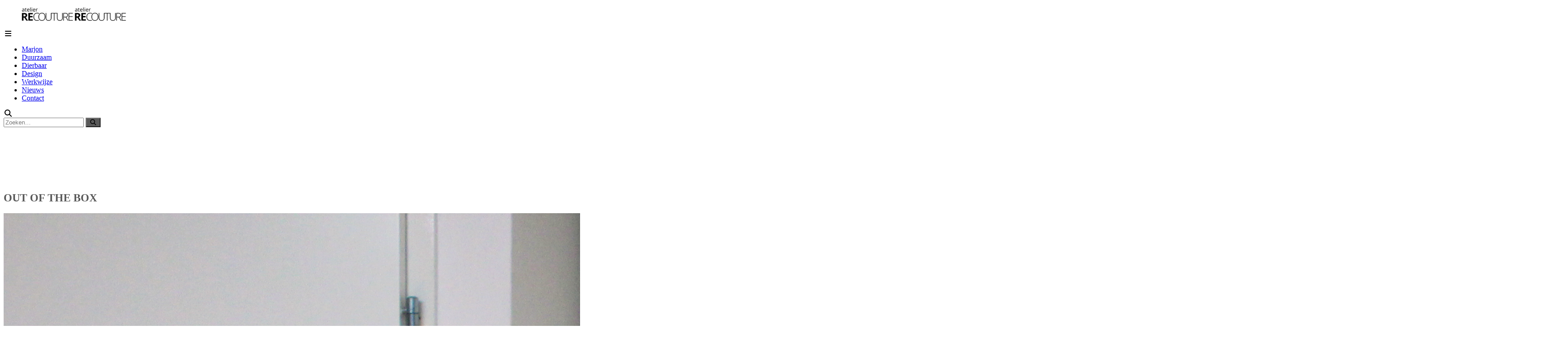

--- FILE ---
content_type: text/css
request_url: https://recouture.nl/wp-content/themes/Flash_child/style.css?ver=6.9
body_size: 2854
content:
/*
Theme Name: Flash Child
Theme URI: https://themegrill.com/themes/flash
Template: flash
Author: ThemeGrill
Author URI: https://themegrill.com
Description: Flash is free responsive multipurpose WordPress theme – truly a versatile theme perfect for any type of website you want. Like never before, it provides multiple pre-built demos which can be imported in seconds using ThemeGrill Demo Importer Plugin. The theme fully integrates with Flash Toolkit and SiteOrigin’s Page Builder Plugin that makes theme more user-friendly and easy. Additionally, theme features multiple blog layouts, WooCommerce support, multiple header styles, multiple color options etc.
Tags: one-column,two-columns,left-sidebar,right-sidebar,grid-layout,custom-background,custom-colors,custom-menu,custom-logo,featured-images,footer-widgets,full-width-template,theme-options,threaded-comments,translation-ready,blog,e-commerce
Version: 1.2.8.1560428590
Updated: 2019-06-13 12:23:10

*/

.tg-slider-widget .caption-title {
	color: #313b48;
	font-size: 50px;
	font-weight: 800;
	line-height: 1.5;
	text-transform: none;
}
.tg-slider-widget.slider-light .caption-title {
	text-shadow: 1px 1px #000000;
}
.tg-slider-widget .caption-desc {
	font-size: 24px;
	line-height: 35px;
	margin: 10px 0 30px;
	text-transform: none;
}
.tg-slider-widget.slider-light .caption-desc {
	text-shadow: 1px 1px #000000;
}
.tg-slider-widget.slider-content-left .caption-desc {
	font-size: 22px;
	line-height: 30px;
	width: 50%;
}
.transparent #site-navigation .menu-toggle .fa {
	color: #000000;
}

.transparent #site-navigation ul li .sub-toggle {
	color: #000000;
}

.transparent #site-navigation ul li a {
	color: #000000;
	display: inline-block;
}

.transparent #site-navigation ul li:hover .sub-toggle {
	color: #30afb8;
}

.transparent #site-navigation ul.sub-menu li a {
	color: #4c5867;
	padding: 10px 30px;
}

.transparent #site-navigation ul.sub-menu li a:before {
	display: none;
}

.transparent #site-navigation ul.sub-menu li:hover a {
	color: #30afb8;
}

.transparent #site-navigation ul.sub-menu li.menu-item-has-children ul li:hover a {
	color: #30afb8;
}

.transparent #site-navigation ul.sub-menu li.menu-item-has-children ul li a {
	color: #4c5867;
}

.transparent .search-wrap .search-icon {
	color: #000000;
	border-color: #000000;
}
#top-footer {
	background-color: #fff;
	padding: 40px 0 10px;
}
#bottom-footer {
	padding: 20px 0;
	background-color: #b1becd;
}
#bottom-footer .copyright-text {
	color: #fff;
	font-size: 12px;
}
#bottom-footer .copyright-text a {
	color: #fff;
}

#bottom-footer .copyright-text a:hover {
	color: #fff;
}
#bottom-footer .footer-menu ul li:after {
	content: "|";
	padding: 0 5px;
	color: #fff;
}

#bottom-footer .footer-menu ul li:last-child:after {
	display: none;
}

#bottom-footer .footer-menu ul li a {
	color: #b1becd;
	font-size: 12px;
}

#bottom-footer .footer-menu ul li a:hover {
	color: #b1becd;
}
.footer-menu li a {
	color: #b1becd;
	font-size: 12px;
}

.footer-menu li a:hover {
	color: #30afb8;
}
